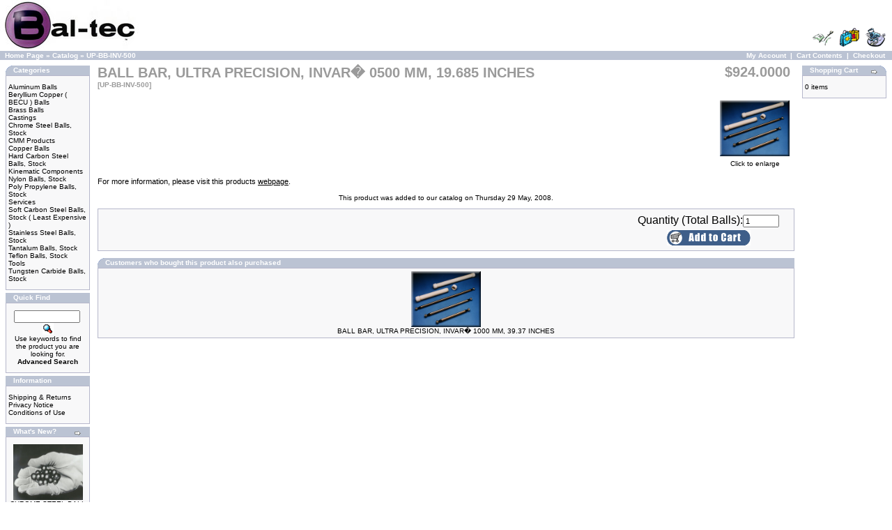

--- FILE ---
content_type: text/html; charset=UTF-8
request_url: https://www.precisionballs.com/catalog/product_info.php?cPath=&products_id=254&osCsid=5b70626d47a55854fdbb64a393d1afec
body_size: 19982
content:
<!doctype html public "-//W3C//DTD HTML 4.01 Transitional//EN">
<html dir="LTR" lang="en">
<head>
<meta http-equiv="Content-Type" content="text/html; charset=iso-8859-1">
<title>Bal-tec</title>
<base href="https://www.precisionballs.com/catalog/">
<link rel="stylesheet" type="text/css" href="stylesheet.css">
<script language="javascript"><!--
function popupWindow(url) {
  window.open(url,'popupWindow','toolbar=no,location=no,directories=no,status=no,menubar=no,scrollbars=no,resizable=yes,copyhistory=no,width=100,height=100,screenX=150,screenY=150,top=150,left=150')
}
//--></script>
</head>
<body marginwidth="0" marginheight="0" topmargin="0" bottommargin="0" leftmargin="0" rightmargin="0">
<!-- header //-->
<table border="0" width="100%" cellspacing="0" cellpadding="0">
  <tr class="header">
    <td valign="middle"><a href="https://www.precisionballs.com/catalog/index.php?osCsid=5b70626d47a55854fdbb64a393d1afec"><img src="images/store_logo.png" border="0" alt="Bal-tec" title=" Bal-tec " width="200" height="73"></a></td>
    <td align="right" valign="bottom"><a href="https://www.precisionballs.com/catalog/account.php?osCsid=5b70626d47a55854fdbb64a393d1afec"><img src="images/header_account.gif" border="0" alt="My Account" title=" My Account " width="30" height="30"></a>&nbsp;&nbsp;<a href="https://www.precisionballs.com/catalog/shopping_cart.php?osCsid=5b70626d47a55854fdbb64a393d1afec"><img src="images/header_cart.gif" border="0" alt="Cart Contents" title=" Cart Contents " width="30" height="30"></a>&nbsp;&nbsp;<a href="https://www.precisionballs.com/catalog/checkout_shipping.php?osCsid=5b70626d47a55854fdbb64a393d1afec"><img src="images/header_checkout.gif" border="0" alt="Checkout" title=" Checkout " width="30" height="30"></a>&nbsp;&nbsp;</td>
  </tr>
</table>
<table border="0" width="100%" cellspacing="0" cellpadding="1">
  <tr class="headerNavigation">
    <td class="headerNavigation">&nbsp;&nbsp;<a href="https://www.precisionballs.com" class="headerNavigation">Home Page</a> &raquo; <a href="https://www.precisionballs.com/catalog/index.php?osCsid=5b70626d47a55854fdbb64a393d1afec" class="headerNavigation">Catalog</a> &raquo; <a href="https://www.precisionballs.com/catalog/product_info.php?cPath=&products_id=254&osCsid=5b70626d47a55854fdbb64a393d1afec" class="headerNavigation">UP-BB-INV-500</a></td>
    <td align="right" class="headerNavigation"><a href="https://www.precisionballs.com/catalog/account.php?osCsid=5b70626d47a55854fdbb64a393d1afec" class="headerNavigation">My Account</a> &nbsp;|&nbsp; <a href="https://www.precisionballs.com/catalog/shopping_cart.php?osCsid=5b70626d47a55854fdbb64a393d1afec" class="headerNavigation">Cart Contents</a> &nbsp;|&nbsp; <a href="https://www.precisionballs.com/catalog/checkout_shipping.php?osCsid=5b70626d47a55854fdbb64a393d1afec" class="headerNavigation">Checkout</a> &nbsp;&nbsp;</td>
  </tr>
</table>
<!-- header_eof //-->

<!-- body //-->
<table border="0" width="100%" cellspacing="3" cellpadding="3">
  <tr>
    <td width="125" valign="top"><table border="0" width="125" cellspacing="0" cellpadding="2">
<!-- left_navigation //-->
<!-- categories //-->
          <tr>
            <td>
<table border="0" width="100%" cellspacing="0" cellpadding="0">
  <tr>
    <td height="14" class="infoBoxHeading"><img src="images/infobox/corner_left.gif" border="0" alt="" width="11" height="14"></td>
    <td width="100%" height="14" class="infoBoxHeading">Categories</td>
    <td height="14" class="infoBoxHeading" nowrap><img src="images/pixel_trans.gif" border="0" alt="" width="11" height="14"></td>
  </tr>
</table>
<table border="0" width="100%" cellspacing="0" cellpadding="1" class="infoBox">
  <tr>
    <td><table border="0" width="100%" cellspacing="0" cellpadding="3" class="infoBoxContents">
  <tr>
    <td><img src="images/pixel_trans.gif" border="0" alt="" width="100%" height="1"></td>
  </tr>
  <tr>
    <td class="boxText"><a href="https://www.precisionballs.com/catalog/index.php?cPath=38&osCsid=5b70626d47a55854fdbb64a393d1afec">Aluminum Balls</a><br><a href="https://www.precisionballs.com/catalog/index.php?cPath=43&osCsid=5b70626d47a55854fdbb64a393d1afec">Beryllium Copper ( BECU ) Balls</a><br><a href="https://www.precisionballs.com/catalog/index.php?cPath=30&osCsid=5b70626d47a55854fdbb64a393d1afec">Brass Balls</a><br><a href="https://www.precisionballs.com/catalog/index.php?cPath=40&osCsid=5b70626d47a55854fdbb64a393d1afec">Castings</a><br><a href="https://www.precisionballs.com/catalog/index.php?cPath=25&osCsid=5b70626d47a55854fdbb64a393d1afec">Chrome Steel Balls, Stock</a><br><a href="https://www.precisionballs.com/catalog/index.php?cPath=22&osCsid=5b70626d47a55854fdbb64a393d1afec">CMM Products</a><br><a href="https://www.precisionballs.com/catalog/index.php?cPath=42&osCsid=5b70626d47a55854fdbb64a393d1afec">Copper Balls</a><br><a href="https://www.precisionballs.com/catalog/index.php?cPath=32&osCsid=5b70626d47a55854fdbb64a393d1afec">Hard Carbon Steel Balls, Stock</a><br><a href="https://www.precisionballs.com/catalog/index.php?cPath=23&osCsid=5b70626d47a55854fdbb64a393d1afec">Kinematic Components</a><br><a href="https://www.precisionballs.com/catalog/index.php?cPath=35&osCsid=5b70626d47a55854fdbb64a393d1afec">Nylon Balls, Stock</a><br><a href="https://www.precisionballs.com/catalog/index.php?cPath=31&osCsid=5b70626d47a55854fdbb64a393d1afec">Poly Propylene Balls, Stock</a><br><a href="https://www.precisionballs.com/catalog/index.php?cPath=37&osCsid=5b70626d47a55854fdbb64a393d1afec">Services</a><br><a href="https://www.precisionballs.com/catalog/index.php?cPath=36&osCsid=5b70626d47a55854fdbb64a393d1afec">Soft Carbon Steel Balls, Stock ( Least Expensive )</a><br><a href="https://www.precisionballs.com/catalog/index.php?cPath=27&osCsid=5b70626d47a55854fdbb64a393d1afec">Stainless Steel Balls, Stock</a><br><a href="https://www.precisionballs.com/catalog/index.php?cPath=33&osCsid=5b70626d47a55854fdbb64a393d1afec">Tantalum Balls, Stock</a><br><a href="https://www.precisionballs.com/catalog/index.php?cPath=39&osCsid=5b70626d47a55854fdbb64a393d1afec">Teflon Balls, Stock</a><br><a href="https://www.precisionballs.com/catalog/index.php?cPath=24&osCsid=5b70626d47a55854fdbb64a393d1afec">Tools</a><br><a href="https://www.precisionballs.com/catalog/index.php?cPath=29&osCsid=5b70626d47a55854fdbb64a393d1afec">Tungsten Carbide Balls, Stock</a><br></td>
  </tr>
  <tr>
    <td><img src="images/pixel_trans.gif" border="0" alt="" width="100%" height="1"></td>
  </tr>
</table>
</td>
  </tr>
</table>
            </td>
          </tr>
<!-- categories_eof //-->
<!-- search //-->
          <tr>
            <td>
<table border="0" width="100%" cellspacing="0" cellpadding="0">
  <tr>
    <td height="14" class="infoBoxHeading"><img src="images/infobox/corner_right_left.gif" border="0" alt="" width="11" height="14"></td>
    <td width="100%" height="14" class="infoBoxHeading">Quick Find</td>
    <td height="14" class="infoBoxHeading" nowrap><img src="images/pixel_trans.gif" border="0" alt="" width="11" height="14"></td>
  </tr>
</table>
<table border="0" width="100%" cellspacing="0" cellpadding="1" class="infoBox">
  <tr>
    <td><table border="0" width="100%" cellspacing="0" cellpadding="3" class="infoBoxContents">
  <tr>
    <td><img src="images/pixel_trans.gif" border="0" alt="" width="100%" height="1"></td>
  </tr>
  <tr>
    <td align="center" class="boxText"><form name="quick_find" action="https://www.precisionballs.com/catalog/advanced_search_result.php" method="get"><input type="text" name="keywords" size="10" maxlength="30" style="width: 95px">&nbsp;<input type="hidden" name="osCsid" value="5b70626d47a55854fdbb64a393d1afec"><input type="image" src="includes/languages/english/images/buttons/button_quick_find.gif" border="0" alt="Quick Find" title=" Quick Find "><br>Use keywords to find the product you are looking for.<br><a href="https://www.precisionballs.com/catalog/advanced_search.php?osCsid=5b70626d47a55854fdbb64a393d1afec"><b>Advanced Search</b></a></form></td>
  </tr>
  <tr>
    <td><img src="images/pixel_trans.gif" border="0" alt="" width="100%" height="1"></td>
  </tr>
</table>
</td>
  </tr>
</table>
            </td>
          </tr>
<!-- search_eof //-->
<!-- information //-->
          <tr>
            <td>
<table border="0" width="100%" cellspacing="0" cellpadding="0">
  <tr>
    <td height="14" class="infoBoxHeading"><img src="images/infobox/corner_right_left.gif" border="0" alt="" width="11" height="14"></td>
    <td width="100%" height="14" class="infoBoxHeading">Information</td>
    <td height="14" class="infoBoxHeading" nowrap><img src="images/pixel_trans.gif" border="0" alt="" width="11" height="14"></td>
  </tr>
</table>
<table border="0" width="100%" cellspacing="0" cellpadding="1" class="infoBox">
  <tr>
    <td><table border="0" width="100%" cellspacing="0" cellpadding="3" class="infoBoxContents">
  <tr>
    <td><img src="images/pixel_trans.gif" border="0" alt="" width="100%" height="1"></td>
  </tr>
  <tr>
    <td class="boxText"><a href="https://www.precisionballs.com/catalog/shipping.php?osCsid=5b70626d47a55854fdbb64a393d1afec">Shipping & Returns</a><br><a href="https://www.precisionballs.com/catalog/privacy.php?osCsid=5b70626d47a55854fdbb64a393d1afec">Privacy Notice</a><br><a href="https://www.precisionballs.com/catalog/conditions.php?osCsid=5b70626d47a55854fdbb64a393d1afec">Conditions of Use</a><br></td>
  </tr>
  <tr>
    <td><img src="images/pixel_trans.gif" border="0" alt="" width="100%" height="1"></td>
  </tr>
</table>
</td>
  </tr>
</table>
            </td>
          </tr>
<!-- information_eof //-->
<!-- whats_new //-->
          <tr>
            <td>
<table border="0" width="100%" cellspacing="0" cellpadding="0">
  <tr>
    <td height="14" class="infoBoxHeading"><img src="images/infobox/corner_right_left.gif" border="0" alt="" width="11" height="14"></td>
    <td width="100%" height="14" class="infoBoxHeading">What's New?</td>
    <td height="14" class="infoBoxHeading" nowrap><a href="https://www.precisionballs.com/catalog/products_new.php?osCsid=5b70626d47a55854fdbb64a393d1afec"><img src="images/infobox/arrow_right.gif" border="0" alt="more" title=" more " width="12" height="10"></a><img src="images/pixel_trans.gif" border="0" alt="" width="11" height="14"></td>
  </tr>
</table>
<table border="0" width="100%" cellspacing="0" cellpadding="1" class="infoBox">
  <tr>
    <td><table border="0" width="100%" cellspacing="0" cellpadding="3" class="infoBoxContents">
  <tr>
    <td><img src="images/pixel_trans.gif" border="0" alt="" width="100%" height="1"></td>
  </tr>
  <tr>
    <td align="center" class="boxText"><a href="https://www.precisionballs.com/catalog/product_info.php?products_id=122237&osCsid=5b70626d47a55854fdbb64a393d1afec"><img src="images/ball.jpg" border="0" alt="CHROME STEEL BALL 0.520015&quot;, 13.208381 mm Grd:25" title=" CHROME STEEL BALL 0.520015&quot;, 13.208381 mm Grd:25 " width="100" height="80"></a><br><a href="https://www.precisionballs.com/catalog/product_info.php?products_id=122237&osCsid=5b70626d47a55854fdbb64a393d1afec">CHROME STEEL BALL 0.520015&quot;, 13.208381 mm Grd:25</a><br>$12.7000</td>
  </tr>
  <tr>
    <td><img src="images/pixel_trans.gif" border="0" alt="" width="100%" height="1"></td>
  </tr>
</table>
</td>
  </tr>
</table>
            </td>
          </tr>
<!-- whats_new_eof //-->
<!-- left_navigation_eof //-->
    </table></td>
<!-- body_text //-->
    <td width="100%" valign="top"><form name="cart_quantity" action="https://www.precisionballs.com/catalog/product_info.php?products_id=254&action=add_product&osCsid=5b70626d47a55854fdbb64a393d1afec" method="post"><table border="0" width="100%" cellspacing="0" cellpadding="0">
      <tr>
        <td><table border="0" width="100%" cellspacing="0" cellpadding="0">
          <tr>
            <td class="pageHeading" valign="top">BALL BAR, ULTRA PRECISION, INVAR� 0500 MM, 19.685 INCHES<br><span class="smallText">[UP-BB-INV-500]</span></td>
            <td class="pageHeading" align="right" valign="top">&nbsp;$924.0000&nbsp;</td>
          </tr>
        </table></td>
      </tr>
      <tr>
        <td><img src="images/pixel_trans.gif" border="0" alt="" width="100%" height="10"></td>
      </tr>
      <tr>
        <td class="main">
          <table border="0" cellspacing="0" cellpadding="2" align="right">
            <tr>
              <td align="center" class="smallText">
<script language="javascript"><!--
document.write('<a href="javascript:popupWindow(\'https://www.precisionballs.com/catalog/popup_image.php?pID=254&osCsid=5b70626d47a55854fdbb64a393d1afec\')"><img src="images/standardballbar.jpg" border="0" alt="BALL BAR, ULTRA PRECISION, INVAR� 0500 MM, 19.685 INCHES" title=" BALL BAR, ULTRA PRECISION, INVAR� 0500 MM, 19.685 INCHES " width="100" height="80" hspace="5" vspace="5"><br>Click to enlarge</a>');
//--></script>
<noscript>
<a href="https://www.precisionballs.com/catalog/images/standardballbar.jpg?osCsid=5b70626d47a55854fdbb64a393d1afec" target="_blank"><img src="images/standardballbar.jpg" border="0" alt="BALL BAR, ULTRA PRECISION, INVAR� 0500 MM, 19.685 INCHES" title=" BALL BAR, ULTRA PRECISION, INVAR� 0500 MM, 19.685 INCHES " width="100" height="80" hspace="5" vspace="5"><br>Click to enlarge</a></noscript>
              </td>
            </tr>
          </table>
          <p></p>
        </td>
      </tr>
      <tr>
        <td><img src="images/pixel_trans.gif" border="0" alt="" width="100%" height="10"></td>
      </tr>
      <tr>
        <td class="main">For more information, please visit this products <a href="https://www.precisionballs.com/catalog/redirect.php?action=url&goto=www.precisionballs.com%2Fall_ball_bar.php%23up&osCsid=5b70626d47a55854fdbb64a393d1afec" target="_blank"><u>webpage</u></a>.</td>
      </tr>
      <tr>
        <td><img src="images/pixel_trans.gif" border="0" alt="" width="100%" height="10"></td>
      </tr>
      <tr>
        <td align="center" class="smallText">This product was added to our catalog on Thursday 29 May, 2008.</td>
      </tr>
      <tr>
        <td><img src="images/pixel_trans.gif" border="0" alt="" width="100%" height="10"></td>
      </tr>
      <tr>
        <td><table border="0" width="100%" cellspacing="1" cellpadding="2" class="infoBox">
          <tr class="infoBoxContents">
            <td><table border="0" width="100%" cellspacing="0" cellpadding="2">
              <tr>
                <td width="10"><img src="images/pixel_trans.gif" border="0" alt="" width="10" height="1"></td>
                <td class="main"></td>
                              <td class="main" align="right">
                  <table border="0" align="right">
                    <tr><td align="center">
                      Quantity (Total Balls):<input type="text" name="cart_quantity" value="1" size="6">                    </td></tr>
                    <tr><td align="center">
                      <input type="hidden" name="products_id" value="254"><input type="image" src="includes/languages/english/images/buttons/button_in_cart.gif" border="0" alt="Add to Cart" title=" Add to Cart ">                    </td></tr>
	          </table>
                </td>
                <td width="10"><img src="images/pixel_trans.gif" border="0" alt="" width="10" height="1"></td>
              </tr>
            </table></td>
          </tr>
        </table></td>
      </tr>
      <tr>
        <td><img src="images/pixel_trans.gif" border="0" alt="" width="100%" height="10"></td>
      </tr>
      <tr>
        <td>
<!-- also_purchased_products //-->
<table border="0" width="100%" cellspacing="0" cellpadding="0">
  <tr>
    <td height="14" class="infoBoxHeading"><img src="images/infobox/corner_left.gif" border="0" alt="" width="11" height="14"></td>
    <td height="14" class="infoBoxHeading" width="100%">Customers who bought this product also purchased</td>
    <td height="14" class="infoBoxHeading"><img src="images/infobox/corner_right_left.gif" border="0" alt="" width="11" height="14"></td>
  </tr>
</table>
<table border="0" width="100%" cellspacing="0" cellpadding="1" class="infoBox">
  <tr>
    <td><table border="0" width="100%" cellspacing="0" cellpadding="4" class="infoBoxContents">
  <tr>
    <td align="center" class="smallText" width="33%" valign="top"><a href="https://www.precisionballs.com/catalog/product_info.php?products_id=248&osCsid=5b70626d47a55854fdbb64a393d1afec"><img src="images/standardballbar.jpg" border="0" alt="BALL BAR, ULTRA PRECISION, INVAR� 1000 MM, 39.37 INCHES" title=" BALL BAR, ULTRA PRECISION, INVAR� 1000 MM, 39.37 INCHES " width="100" height="80"></a><br><a href="https://www.precisionballs.com/catalog/product_info.php?products_id=248&osCsid=5b70626d47a55854fdbb64a393d1afec">BALL BAR, ULTRA PRECISION, INVAR� 1000 MM, 39.37 INCHES</a></td>
  </tr>
</table>
</td>
  </tr>
</table>
<!-- also_purchased_products_eof //-->
        </td>
      </tr>
    </table></form></td>
<!-- body_text_eof //-->
    <td width="125" valign="top"><table border="0" width="125" cellspacing="0" cellpadding="2">
<!-- right_navigation //-->
<!-- shopping_cart //-->
          <tr>
            <td>
<table border="0" width="100%" cellspacing="0" cellpadding="0">
  <tr>
    <td height="14" class="infoBoxHeading"><img src="images/infobox/corner_right_left.gif" border="0" alt="" width="11" height="14"></td>
    <td width="100%" height="14" class="infoBoxHeading">Shopping Cart</td>
    <td height="14" class="infoBoxHeading" nowrap><a href="https://www.precisionballs.com/catalog/shopping_cart.php?osCsid=5b70626d47a55854fdbb64a393d1afec"><img src="images/infobox/arrow_right.gif" border="0" alt="more" title=" more " width="12" height="10"></a><img src="images/infobox/corner_right.gif" border="0" alt="" width="11" height="14"></td>
  </tr>
</table>
<table border="0" width="100%" cellspacing="0" cellpadding="1" class="infoBox">
  <tr>
    <td><table border="0" width="100%" cellspacing="0" cellpadding="3" class="infoBoxContents">
  <tr>
    <td><img src="images/pixel_trans.gif" border="0" alt="" width="100%" height="1"></td>
  </tr>
  <tr>
    <td class="boxText">0 items</td>
  </tr>
  <tr>
    <td><img src="images/pixel_trans.gif" border="0" alt="" width="100%" height="1"></td>
  </tr>
</table>
</td>
  </tr>
</table>
            </td>
          </tr>
<!-- shopping_cart_eof //-->
<!-- right_navigation_eof //-->
    </table></td>
  </tr>
</table>
<!-- body_eof //-->

<!-- footer //-->
<table border="0" width="100%" cellspacing="0" cellpadding="1">
  <tr class="footer">
    <td class="footer">&nbsp;&nbsp;Sunday 18 January, 2026&nbsp;&nbsp;</td>
    <td align="right" class="footer">&nbsp;&nbsp;330256122 requests since Thursday 29 May, 2008&nbsp;&nbsp;</td>
  </tr>
</table>
<br>
<table border="0" width="100%" cellspacing="0" cellpadding="0">
  <tr>
    <td align="center" class="smallText">Copyright &copy; 2026 <a href="https://www.precisionballs.com/catalog/index.php?osCsid=5b70626d47a55854fdbb64a393d1afec">Bal-tec</a><br>Powered by <a href="http://www.oscommerce.com" target="_blank">osCommerce</a></td>
  </tr>
</table>

<!-- Google Analytics --> 
<script>
  (function(i,s,o,g,r,a,m){i['GoogleAnalyticsObject']=r;i[r]=i[r]||function(){
  (i[r].q=i[r].q||[]).push(arguments)},i[r].l=1*new Date();a=s.createElement(o),
  m=s.getElementsByTagName(o)[0];a.async=1;a.src=g;m.parentNode.insertBefore(a,m)
  })(window,document,'script','//www.google-analytics.com/analytics.js','ga');

  ga('create', 'UA-48617530-1', 'https://precisionballs.com');
  ga('send', 'pageview');
</script>
<!-- End Google Analytics -->
<!-- footer_eof //-->
<br>
</body>
</html>
